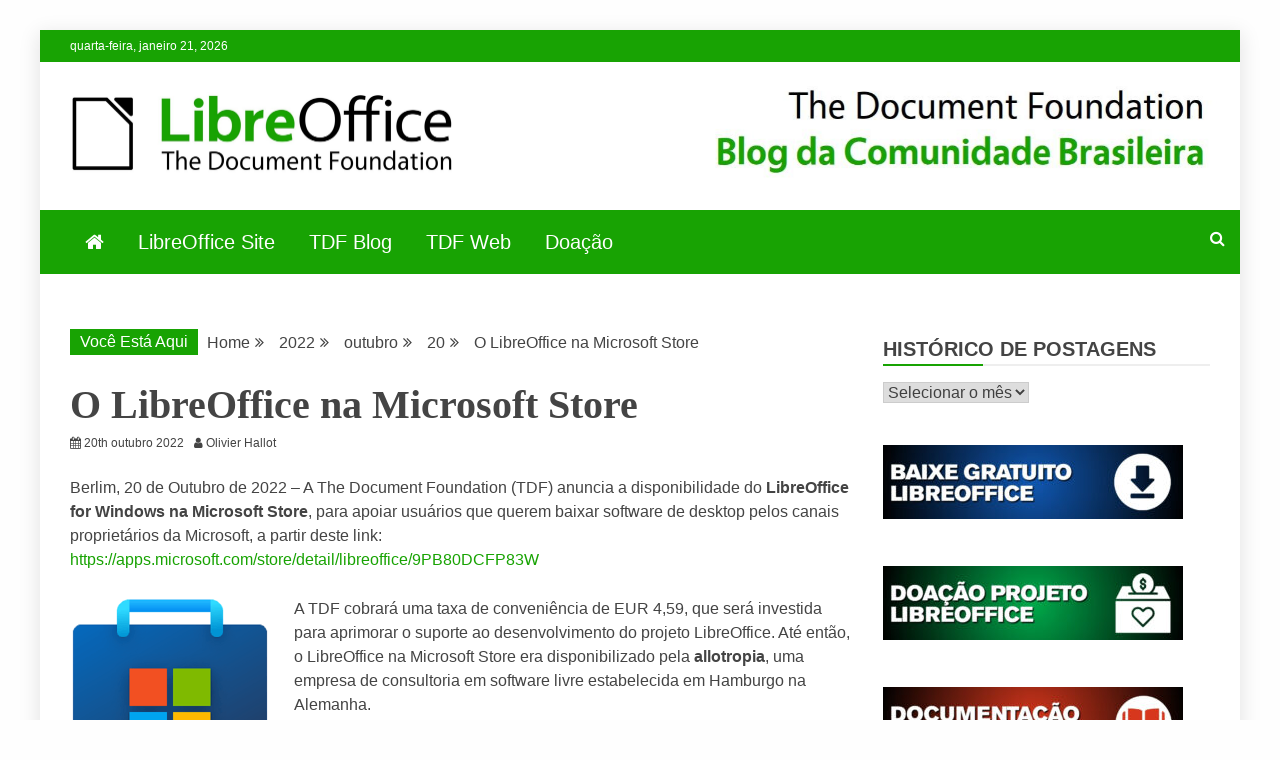

--- FILE ---
content_type: text/html; charset=UTF-8
request_url: https://pt-br.blog.documentfoundation.org/2022/10/20/o-libreoffice-na-microsoft-store/
body_size: 18294
content:
<!doctype html>
<html lang="pt-BR">

<head>
    <meta charset="UTF-8">
    <meta name="viewport" content="width=device-width, initial-scale=1">
    <link rel="profile" href="https://gmpg.org/xfn/11">

    <link href="https://pt-br.blog.documentfoundation.org/wp-content/plugins/shariff-sharing/dep/shariff.complete.css" rel="stylesheet">
<meta name='robots' content='index, follow, max-image-preview:large, max-snippet:-1, max-video-preview:-1' />

	<!-- This site is optimized with the Yoast SEO plugin v26.8 - https://yoast.com/product/yoast-seo-wordpress/ -->
	<title>O LibreOffice na Microsoft Store - Blog da Comunidade Brasileira</title>
	<link rel="canonical" href="https://pt-br.blog.documentfoundation.org/2022/10/20/o-libreoffice-na-microsoft-store/" />
	<meta property="og:locale" content="pt_BR" />
	<meta property="og:type" content="article" />
	<meta property="og:title" content="O LibreOffice na Microsoft Store - Blog da Comunidade Brasileira" />
	<meta property="og:description" content="Berlim, 20 de Outubro de 2022 – A The Document Foundation (TDF) anuncia a disponibilidade do LibreOffice for Windows na Microsoft Store, para apoiar usuários que querem baixar software de desktop pelos canais proprietários da Microsoft, a partir deste link: https://apps.microsoft.com/store/detail/libreoffice/9PB80DCFP83W A TDF cobrará uma taxa de conveniência de EUR" />
	<meta property="og:url" content="https://pt-br.blog.documentfoundation.org/2022/10/20/o-libreoffice-na-microsoft-store/" />
	<meta property="og:site_name" content="Blog da Comunidade Brasileira" />
	<meta property="article:published_time" content="2022-10-20T10:07:03+00:00" />
	<meta property="og:image" content="https://blog.documentfoundation.org/wp-content/uploads/2022/10/Microsoft_Store_app_icon.png" />
	<meta name="author" content="Olivier Hallot" />
	<meta name="twitter:card" content="summary_large_image" />
	<meta name="twitter:creator" content="@libreoffice" />
	<meta name="twitter:site" content="@libreoffice" />
	<meta name="twitter:label1" content="Escrito por" />
	<meta name="twitter:data1" content="Olivier Hallot" />
	<meta name="twitter:label2" content="Est. tempo de leitura" />
	<meta name="twitter:data2" content="2 minutos" />
	<script type="application/ld+json" class="yoast-schema-graph">{"@context":"https://schema.org","@graph":[{"@type":"Article","@id":"https://pt-br.blog.documentfoundation.org/2022/10/20/o-libreoffice-na-microsoft-store/#article","isPartOf":{"@id":"https://pt-br.blog.documentfoundation.org/2022/10/20/o-libreoffice-na-microsoft-store/"},"author":{"name":"Olivier Hallot","@id":"https://pt-br.blog.documentfoundation.org/#/schema/person/619fb1e37e48e0767898571fc7c39f76"},"headline":"O LibreOffice na Microsoft Store","datePublished":"2022-10-20T10:07:03+00:00","mainEntityOfPage":{"@id":"https://pt-br.blog.documentfoundation.org/2022/10/20/o-libreoffice-na-microsoft-store/"},"wordCount":324,"publisher":{"@id":"https://pt-br.blog.documentfoundation.org/#organization"},"image":{"@id":"https://pt-br.blog.documentfoundation.org/2022/10/20/o-libreoffice-na-microsoft-store/#primaryimage"},"thumbnailUrl":"https://blog.documentfoundation.org/wp-content/uploads/2022/10/Microsoft_Store_app_icon.png","articleSection":["LibreOffice"],"inLanguage":"pt-BR"},{"@type":"WebPage","@id":"https://pt-br.blog.documentfoundation.org/2022/10/20/o-libreoffice-na-microsoft-store/","url":"https://pt-br.blog.documentfoundation.org/2022/10/20/o-libreoffice-na-microsoft-store/","name":"O LibreOffice na Microsoft Store - Blog da Comunidade Brasileira","isPartOf":{"@id":"https://pt-br.blog.documentfoundation.org/#website"},"primaryImageOfPage":{"@id":"https://pt-br.blog.documentfoundation.org/2022/10/20/o-libreoffice-na-microsoft-store/#primaryimage"},"image":{"@id":"https://pt-br.blog.documentfoundation.org/2022/10/20/o-libreoffice-na-microsoft-store/#primaryimage"},"thumbnailUrl":"https://blog.documentfoundation.org/wp-content/uploads/2022/10/Microsoft_Store_app_icon.png","datePublished":"2022-10-20T10:07:03+00:00","inLanguage":"pt-BR","potentialAction":[{"@type":"ReadAction","target":["https://pt-br.blog.documentfoundation.org/2022/10/20/o-libreoffice-na-microsoft-store/"]}]},{"@type":"ImageObject","inLanguage":"pt-BR","@id":"https://pt-br.blog.documentfoundation.org/2022/10/20/o-libreoffice-na-microsoft-store/#primaryimage","url":"https://blog.documentfoundation.org/wp-content/uploads/2022/10/Microsoft_Store_app_icon.png","contentUrl":"https://blog.documentfoundation.org/wp-content/uploads/2022/10/Microsoft_Store_app_icon.png"},{"@type":"WebSite","@id":"https://pt-br.blog.documentfoundation.org/#website","url":"https://pt-br.blog.documentfoundation.org/","name":"Blog da Comunidade Brasileira","description":"Blog da Comunidade Brasileira do LibreOffice","publisher":{"@id":"https://pt-br.blog.documentfoundation.org/#organization"},"potentialAction":[{"@type":"SearchAction","target":{"@type":"EntryPoint","urlTemplate":"https://pt-br.blog.documentfoundation.org/?s={search_term_string}"},"query-input":{"@type":"PropertyValueSpecification","valueRequired":true,"valueName":"search_term_string"}}],"inLanguage":"pt-BR"},{"@type":"Organization","@id":"https://pt-br.blog.documentfoundation.org/#organization","name":"Blog da Comunidade Brasileira","url":"https://pt-br.blog.documentfoundation.org/","logo":{"@type":"ImageObject","inLanguage":"pt-BR","@id":"https://pt-br.blog.documentfoundation.org/#/schema/logo/image/","url":"https://pt-br.blog.documentfoundation.org/wp-content/uploads/sites/3/2025/12/cropped-libreoffice-logobasic-scaled-1.jpg","contentUrl":"https://pt-br.blog.documentfoundation.org/wp-content/uploads/sites/3/2025/12/cropped-libreoffice-logobasic-scaled-1.jpg","width":2559,"height":543,"caption":"Blog da Comunidade Brasileira"},"image":{"@id":"https://pt-br.blog.documentfoundation.org/#/schema/logo/image/"},"sameAs":["https://x.com/libreoffice"]},{"@type":"Person","@id":"https://pt-br.blog.documentfoundation.org/#/schema/person/619fb1e37e48e0767898571fc7c39f76","name":"Olivier Hallot","image":{"@type":"ImageObject","inLanguage":"pt-BR","@id":"https://pt-br.blog.documentfoundation.org/#/schema/person/image/","url":"https://secure.gravatar.com/avatar/4335763350277ee628ec26f5e784102e8f50a007552b800a17cdcb26a523c101?s=96&d=mm&r=g","contentUrl":"https://secure.gravatar.com/avatar/4335763350277ee628ec26f5e784102e8f50a007552b800a17cdcb26a523c101?s=96&d=mm&r=g","caption":"Olivier Hallot"},"url":"https://pt-br.blog.documentfoundation.org/author/ohallot/"}]}</script>
	<!-- / Yoast SEO plugin. -->


<link rel='dns-prefetch' href='//pt-br.blog.documentfoundation.org' />
<link rel='dns-prefetch' href='//secure.gravatar.com' />
<link rel='dns-prefetch' href='//fonts.googleapis.com' />
<link rel='dns-prefetch' href='//v0.wordpress.com' />
<link rel="alternate" type="application/rss+xml" title="Feed para Blog da Comunidade Brasileira &raquo;" href="https://pt-br.blog.documentfoundation.org/feed/" />
<link rel="alternate" type="application/rss+xml" title="Feed de comentários para Blog da Comunidade Brasileira &raquo;" href="https://pt-br.blog.documentfoundation.org/comments/feed/" />
<link rel="alternate" type="application/rss+xml" title="Feed de comentários para Blog da Comunidade Brasileira &raquo; O LibreOffice na Microsoft Store" href="https://pt-br.blog.documentfoundation.org/2022/10/20/o-libreoffice-na-microsoft-store/feed/" />
<link rel="alternate" title="oEmbed (JSON)" type="application/json+oembed" href="https://pt-br.blog.documentfoundation.org/wp-json/oembed/1.0/embed?url=https%3A%2F%2Fpt-br.blog.documentfoundation.org%2F2022%2F10%2F20%2Fo-libreoffice-na-microsoft-store%2F" />
<link rel="alternate" title="oEmbed (XML)" type="text/xml+oembed" href="https://pt-br.blog.documentfoundation.org/wp-json/oembed/1.0/embed?url=https%3A%2F%2Fpt-br.blog.documentfoundation.org%2F2022%2F10%2F20%2Fo-libreoffice-na-microsoft-store%2F&#038;format=xml" />
<style id='wp-img-auto-sizes-contain-inline-css' type='text/css'>
img:is([sizes=auto i],[sizes^="auto," i]){contain-intrinsic-size:3000px 1500px}
/*# sourceURL=wp-img-auto-sizes-contain-inline-css */
</style>
<style id='wp-emoji-styles-inline-css' type='text/css'>

	img.wp-smiley, img.emoji {
		display: inline !important;
		border: none !important;
		box-shadow: none !important;
		height: 1em !important;
		width: 1em !important;
		margin: 0 0.07em !important;
		vertical-align: -0.1em !important;
		background: none !important;
		padding: 0 !important;
	}
/*# sourceURL=wp-emoji-styles-inline-css */
</style>
<link rel='stylesheet' id='wp-block-library-css' href='https://pt-br.blog.documentfoundation.org/wp-includes/css/dist/block-library/style.min.css?ver=6.9' type='text/css' media='all' />
<style id='global-styles-inline-css' type='text/css'>
:root{--wp--preset--aspect-ratio--square: 1;--wp--preset--aspect-ratio--4-3: 4/3;--wp--preset--aspect-ratio--3-4: 3/4;--wp--preset--aspect-ratio--3-2: 3/2;--wp--preset--aspect-ratio--2-3: 2/3;--wp--preset--aspect-ratio--16-9: 16/9;--wp--preset--aspect-ratio--9-16: 9/16;--wp--preset--color--black: #000000;--wp--preset--color--cyan-bluish-gray: #abb8c3;--wp--preset--color--white: #ffffff;--wp--preset--color--pale-pink: #f78da7;--wp--preset--color--vivid-red: #cf2e2e;--wp--preset--color--luminous-vivid-orange: #ff6900;--wp--preset--color--luminous-vivid-amber: #fcb900;--wp--preset--color--light-green-cyan: #7bdcb5;--wp--preset--color--vivid-green-cyan: #00d084;--wp--preset--color--pale-cyan-blue: #8ed1fc;--wp--preset--color--vivid-cyan-blue: #0693e3;--wp--preset--color--vivid-purple: #9b51e0;--wp--preset--gradient--vivid-cyan-blue-to-vivid-purple: linear-gradient(135deg,rgb(6,147,227) 0%,rgb(155,81,224) 100%);--wp--preset--gradient--light-green-cyan-to-vivid-green-cyan: linear-gradient(135deg,rgb(122,220,180) 0%,rgb(0,208,130) 100%);--wp--preset--gradient--luminous-vivid-amber-to-luminous-vivid-orange: linear-gradient(135deg,rgb(252,185,0) 0%,rgb(255,105,0) 100%);--wp--preset--gradient--luminous-vivid-orange-to-vivid-red: linear-gradient(135deg,rgb(255,105,0) 0%,rgb(207,46,46) 100%);--wp--preset--gradient--very-light-gray-to-cyan-bluish-gray: linear-gradient(135deg,rgb(238,238,238) 0%,rgb(169,184,195) 100%);--wp--preset--gradient--cool-to-warm-spectrum: linear-gradient(135deg,rgb(74,234,220) 0%,rgb(151,120,209) 20%,rgb(207,42,186) 40%,rgb(238,44,130) 60%,rgb(251,105,98) 80%,rgb(254,248,76) 100%);--wp--preset--gradient--blush-light-purple: linear-gradient(135deg,rgb(255,206,236) 0%,rgb(152,150,240) 100%);--wp--preset--gradient--blush-bordeaux: linear-gradient(135deg,rgb(254,205,165) 0%,rgb(254,45,45) 50%,rgb(107,0,62) 100%);--wp--preset--gradient--luminous-dusk: linear-gradient(135deg,rgb(255,203,112) 0%,rgb(199,81,192) 50%,rgb(65,88,208) 100%);--wp--preset--gradient--pale-ocean: linear-gradient(135deg,rgb(255,245,203) 0%,rgb(182,227,212) 50%,rgb(51,167,181) 100%);--wp--preset--gradient--electric-grass: linear-gradient(135deg,rgb(202,248,128) 0%,rgb(113,206,126) 100%);--wp--preset--gradient--midnight: linear-gradient(135deg,rgb(2,3,129) 0%,rgb(40,116,252) 100%);--wp--preset--font-size--small: 13px;--wp--preset--font-size--medium: 20px;--wp--preset--font-size--large: 36px;--wp--preset--font-size--x-large: 42px;--wp--preset--spacing--20: 0.44rem;--wp--preset--spacing--30: 0.67rem;--wp--preset--spacing--40: 1rem;--wp--preset--spacing--50: 1.5rem;--wp--preset--spacing--60: 2.25rem;--wp--preset--spacing--70: 3.38rem;--wp--preset--spacing--80: 5.06rem;--wp--preset--shadow--natural: 6px 6px 9px rgba(0, 0, 0, 0.2);--wp--preset--shadow--deep: 12px 12px 50px rgba(0, 0, 0, 0.4);--wp--preset--shadow--sharp: 6px 6px 0px rgba(0, 0, 0, 0.2);--wp--preset--shadow--outlined: 6px 6px 0px -3px rgb(255, 255, 255), 6px 6px rgb(0, 0, 0);--wp--preset--shadow--crisp: 6px 6px 0px rgb(0, 0, 0);}:where(.is-layout-flex){gap: 0.5em;}:where(.is-layout-grid){gap: 0.5em;}body .is-layout-flex{display: flex;}.is-layout-flex{flex-wrap: wrap;align-items: center;}.is-layout-flex > :is(*, div){margin: 0;}body .is-layout-grid{display: grid;}.is-layout-grid > :is(*, div){margin: 0;}:where(.wp-block-columns.is-layout-flex){gap: 2em;}:where(.wp-block-columns.is-layout-grid){gap: 2em;}:where(.wp-block-post-template.is-layout-flex){gap: 1.25em;}:where(.wp-block-post-template.is-layout-grid){gap: 1.25em;}.has-black-color{color: var(--wp--preset--color--black) !important;}.has-cyan-bluish-gray-color{color: var(--wp--preset--color--cyan-bluish-gray) !important;}.has-white-color{color: var(--wp--preset--color--white) !important;}.has-pale-pink-color{color: var(--wp--preset--color--pale-pink) !important;}.has-vivid-red-color{color: var(--wp--preset--color--vivid-red) !important;}.has-luminous-vivid-orange-color{color: var(--wp--preset--color--luminous-vivid-orange) !important;}.has-luminous-vivid-amber-color{color: var(--wp--preset--color--luminous-vivid-amber) !important;}.has-light-green-cyan-color{color: var(--wp--preset--color--light-green-cyan) !important;}.has-vivid-green-cyan-color{color: var(--wp--preset--color--vivid-green-cyan) !important;}.has-pale-cyan-blue-color{color: var(--wp--preset--color--pale-cyan-blue) !important;}.has-vivid-cyan-blue-color{color: var(--wp--preset--color--vivid-cyan-blue) !important;}.has-vivid-purple-color{color: var(--wp--preset--color--vivid-purple) !important;}.has-black-background-color{background-color: var(--wp--preset--color--black) !important;}.has-cyan-bluish-gray-background-color{background-color: var(--wp--preset--color--cyan-bluish-gray) !important;}.has-white-background-color{background-color: var(--wp--preset--color--white) !important;}.has-pale-pink-background-color{background-color: var(--wp--preset--color--pale-pink) !important;}.has-vivid-red-background-color{background-color: var(--wp--preset--color--vivid-red) !important;}.has-luminous-vivid-orange-background-color{background-color: var(--wp--preset--color--luminous-vivid-orange) !important;}.has-luminous-vivid-amber-background-color{background-color: var(--wp--preset--color--luminous-vivid-amber) !important;}.has-light-green-cyan-background-color{background-color: var(--wp--preset--color--light-green-cyan) !important;}.has-vivid-green-cyan-background-color{background-color: var(--wp--preset--color--vivid-green-cyan) !important;}.has-pale-cyan-blue-background-color{background-color: var(--wp--preset--color--pale-cyan-blue) !important;}.has-vivid-cyan-blue-background-color{background-color: var(--wp--preset--color--vivid-cyan-blue) !important;}.has-vivid-purple-background-color{background-color: var(--wp--preset--color--vivid-purple) !important;}.has-black-border-color{border-color: var(--wp--preset--color--black) !important;}.has-cyan-bluish-gray-border-color{border-color: var(--wp--preset--color--cyan-bluish-gray) !important;}.has-white-border-color{border-color: var(--wp--preset--color--white) !important;}.has-pale-pink-border-color{border-color: var(--wp--preset--color--pale-pink) !important;}.has-vivid-red-border-color{border-color: var(--wp--preset--color--vivid-red) !important;}.has-luminous-vivid-orange-border-color{border-color: var(--wp--preset--color--luminous-vivid-orange) !important;}.has-luminous-vivid-amber-border-color{border-color: var(--wp--preset--color--luminous-vivid-amber) !important;}.has-light-green-cyan-border-color{border-color: var(--wp--preset--color--light-green-cyan) !important;}.has-vivid-green-cyan-border-color{border-color: var(--wp--preset--color--vivid-green-cyan) !important;}.has-pale-cyan-blue-border-color{border-color: var(--wp--preset--color--pale-cyan-blue) !important;}.has-vivid-cyan-blue-border-color{border-color: var(--wp--preset--color--vivid-cyan-blue) !important;}.has-vivid-purple-border-color{border-color: var(--wp--preset--color--vivid-purple) !important;}.has-vivid-cyan-blue-to-vivid-purple-gradient-background{background: var(--wp--preset--gradient--vivid-cyan-blue-to-vivid-purple) !important;}.has-light-green-cyan-to-vivid-green-cyan-gradient-background{background: var(--wp--preset--gradient--light-green-cyan-to-vivid-green-cyan) !important;}.has-luminous-vivid-amber-to-luminous-vivid-orange-gradient-background{background: var(--wp--preset--gradient--luminous-vivid-amber-to-luminous-vivid-orange) !important;}.has-luminous-vivid-orange-to-vivid-red-gradient-background{background: var(--wp--preset--gradient--luminous-vivid-orange-to-vivid-red) !important;}.has-very-light-gray-to-cyan-bluish-gray-gradient-background{background: var(--wp--preset--gradient--very-light-gray-to-cyan-bluish-gray) !important;}.has-cool-to-warm-spectrum-gradient-background{background: var(--wp--preset--gradient--cool-to-warm-spectrum) !important;}.has-blush-light-purple-gradient-background{background: var(--wp--preset--gradient--blush-light-purple) !important;}.has-blush-bordeaux-gradient-background{background: var(--wp--preset--gradient--blush-bordeaux) !important;}.has-luminous-dusk-gradient-background{background: var(--wp--preset--gradient--luminous-dusk) !important;}.has-pale-ocean-gradient-background{background: var(--wp--preset--gradient--pale-ocean) !important;}.has-electric-grass-gradient-background{background: var(--wp--preset--gradient--electric-grass) !important;}.has-midnight-gradient-background{background: var(--wp--preset--gradient--midnight) !important;}.has-small-font-size{font-size: var(--wp--preset--font-size--small) !important;}.has-medium-font-size{font-size: var(--wp--preset--font-size--medium) !important;}.has-large-font-size{font-size: var(--wp--preset--font-size--large) !important;}.has-x-large-font-size{font-size: var(--wp--preset--font-size--x-large) !important;}
/*# sourceURL=global-styles-inline-css */
</style>

<style id='classic-theme-styles-inline-css' type='text/css'>
/*! This file is auto-generated */
.wp-block-button__link{color:#fff;background-color:#32373c;border-radius:9999px;box-shadow:none;text-decoration:none;padding:calc(.667em + 2px) calc(1.333em + 2px);font-size:1.125em}.wp-block-file__button{background:#32373c;color:#fff;text-decoration:none}
/*# sourceURL=/wp-includes/css/classic-themes.min.css */
</style>
<link rel='stylesheet' id='bbspoiler-css' href='https://pt-br.blog.documentfoundation.org/wp-content/plugins/bbspoiler/inc/bbspoiler.css?ver=6.9' type='text/css' media='all' />
<link rel='stylesheet' id='gdpr-css' href='https://pt-br.blog.documentfoundation.org/wp-content/plugins/gdpr/dist/css/public.css?ver=2.1.2' type='text/css' media='all' />
<link rel='stylesheet' id='Roboto:400,500,300,700,400italic-css' href='//fonts.googleapis.com/css?family=Roboto%3A400%2C500%2C300%2C700%2C400italic&#038;ver=6.9' type='text/css' media='all' />
<link rel='stylesheet' id='Montserrat:400,700-css' href='//fonts.googleapis.com/css?family=Montserrat%3A400%2C700&#038;ver=6.9' type='text/css' media='all' />
<link rel='stylesheet' id='Open+Sans+Condensed:300,300italic,700-css' href='//fonts.googleapis.com/css?family=Open+Sans+Condensed%3A300%2C300italic%2C700&#038;ver=6.9' type='text/css' media='all' />
<link rel='stylesheet' id='font-awesome-4-css' href='https://pt-br.blog.documentfoundation.org/wp-content/themes/refined-magazine-pro/candidthemes/assets/framework/Font-Awesome/css/font-awesome.min.css?ver=1.0.0' type='text/css' media='all' />
<link rel='stylesheet' id='slick-css-css' href='https://pt-br.blog.documentfoundation.org/wp-content/themes/refined-magazine-pro/candidthemes/assets/framework/slick/slick.css?ver=6.9' type='text/css' media='all' />
<link rel='stylesheet' id='slick-theme-css-css' href='https://pt-br.blog.documentfoundation.org/wp-content/themes/refined-magazine-pro/candidthemes/assets/framework/slick/slick-theme.css?ver=6.9' type='text/css' media='all' />
<link rel='stylesheet' id='magnific-popup-css' href='https://pt-br.blog.documentfoundation.org/wp-content/themes/refined-magazine-pro/candidthemes/assets/framework/magnific/magnific-popup.css?ver=20151217' type='text/css' media='all' />
<link rel='stylesheet' id='refined-magazine-style-css' href='https://pt-br.blog.documentfoundation.org/wp-content/themes/refined-magazine-pro/style.css?ver=6.9' type='text/css' media='all' />
<style id='refined-magazine-style-inline-css' type='text/css'>
.site-branding h1, .site-branding p.site-title,.ct-dark-mode .site-title a, .site-title, .site-title a { color: #blank; }body { font-family: 'Roboto'; }.widget-title, .refined-magazine-tabbed .ct-title-head,
.about-author-box .container-title  { font-family: 'Open Sans Condensed'; }.main-navigation a { font-family: 'Montserrat'; }h1:not(.entry-title):not(.site-title) { font-family: 'Montserrat'; }h2 { font-family: 'Open Sans Condensed'; }h3 { font-family: 'Open Sans Condensed'; }h4 { font-family: 'Open Sans Condensed'; }h5 { font-family: 'Open Sans Condensed'; }h6 { font-family: 'Open Sans Condensed'; }.site-title { font-family: 'Montserrat'; }body { font-size: 16px; }.entry-content a, .entry-title a:hover, .related-title a:hover, .posts-navigation .nav-previous a:hover, .post-navigation .nav-previous a:hover, .posts-navigation .nav-next a:hover, .post-navigation .nav-next a:hover, #comments .comment-content a:hover, #comments .comment-author a:hover, .offcanvas-menu nav ul.top-menu li a:hover, .offcanvas-menu nav ul.top-menu li.current-menu-item > a, .error-404-title, #refined-magazine-breadcrumbs a:hover, .entry-content a.read-more-text:hover, a:hover, a:visited:hover, .widget_refined_magazine_category_tabbed_widget.widget ul.ct-nav-tabs li a  { color : #18a303; }.main-navigation #primary-menu li a:hover, .main-navigation #primary-menu li.current-menu-item > a, .candid-refined-post-format, .refined-magazine-featured-block .refined-magazine-col-2 .candid-refined-post-format, .trending-title, .search-form input[type=submit], input[type="submit"], ::selection, #toTop, .breadcrumbs span.breadcrumb, article.sticky .refined-magazine-content-container, .candid-pagination .page-numbers.current, .candid-pagination .page-numbers:hover, .ct-title-head, .widget-title:before,
.about-author-box .container-title:before, .widget ul.ct-nav-tabs:before, .widget ul.ct-nav-tabs li.ct-title-head:hover, .widget ul.ct-nav-tabs li.ct-title-head.ui-tabs-active { background-color : #18a303; }.candid-refined-post-format, .refined-magazine-featured-block .refined-magazine-col-2 .candid-refined-post-format, blockquote, .search-form input[type="submit"], input[type="submit"], .candid-pagination .page-numbers { border-color : #18a303; }.widget-title, .widget-title .ct-title-head,
.about-author-box .container-title, .trending-title { font-family : 'Open Sans Condensed'; }.widget-title, .widget-title .ct-title-head,
.about-author-box .container-title  { font-size : 20px; }.refined-magazine-content-area h1:not(.entry-title)  { font-size : 36px; }.refined-magazine-content-area h2  { font-size : 32px; }.refined-magazine-content-area h3  { font-size : 26px; }.refined-magazine-content-area h4  { font-size : 22px; }.refined-magazine-content-area h5  { font-size : 18px; }.refined-magazine-content-area h6  { font-size : 14px; }.site-title  { font-size : 54px; }#primary-menu a  { font-size : 20px; }.refined-magazine-content-area h1:not(.entry-title)  { line-height : 1.5; }.refined-magazine-content-area .entry-content h2  { line-height : 1.5; }.refined-magazine-content-area h3  { line-height : 1.5; }.refined-magazine-content-area h4  { line-height : 1.5; }.refined-magazine-content-area h5  { line-height : 1.5; }.refined-magazine-content-area h6  { line-height : 1.5; }.site-title a, .site-title h1 { line-height : 1.6; }.site-title  { letter-spacing : 4px; }.widget ul li, .refined-magazine-grid-post, .refined-magazine-featured-post, body { line-height : 1.5; }#primary-menu li a { line-height : 1.7; }.widget-title .ct-title-head  { line-height : 1; }.entry-content a , .widget_refined_magazine_category_tabbed_widget.widget ul.ct-nav-tabs li a{ color : #18a303; }.top-bar { background-color : #18a303; }.top-bar .top-menu a:hover, .top-bar .top-menu a:visited:hover{ color : #fff; }.refined-magazine-menu-container{ background-color : #18a303; }.top-footer{ background-color : #18a303; }.site-footer .site-info{ background-color : #18a303; }@media (min-width: 1600px){.ct-boxed #page{max-width : 1200px; }}@media (min-width: 1450px){.ct-boxed #page{max-width : 1200px; }} .refined-magazine-content-area .entry-title { font-family: 'Montserrat'; } .refined-magazine-content-area .entry-title  { font-size : 30px; } .refined-magazine-content-area .entry-title  { line-height : 1.2; }.refined-magazine-content-area h1.entry-title { font-family: 'Lato'; }.refined-magazine-content-area h1.entry-title  { font-size : 40px; } .refined-magazine-content-area h1.entry-title { line-height : 1.2; }
/*# sourceURL=refined-magazine-style-inline-css */
</style>
<link rel='stylesheet' id='__EPYT__style-css' href='https://pt-br.blog.documentfoundation.org/wp-content/plugins/youtube-embed-plus/styles/ytprefs.min.css?ver=14.2.4' type='text/css' media='all' />
<style id='__EPYT__style-inline-css' type='text/css'>

                .epyt-gallery-thumb {
                        width: 33.333%;
                }
                
/*# sourceURL=__EPYT__style-inline-css */
</style>
<script type="text/javascript" src="https://pt-br.blog.documentfoundation.org/wp-includes/js/jquery/jquery.min.js?ver=3.7.1" id="jquery-core-js"></script>
<script type="text/javascript" src="https://pt-br.blog.documentfoundation.org/wp-includes/js/jquery/jquery-migrate.min.js?ver=3.4.1" id="jquery-migrate-js"></script>
<script type="text/javascript" id="bbspoiler-js-extra">
/* <![CDATA[ */
var title = {"unfolded":"Expand","folded":"Collapse"};
//# sourceURL=bbspoiler-js-extra
/* ]]> */
</script>
<script type="text/javascript" src="https://pt-br.blog.documentfoundation.org/wp-content/plugins/bbspoiler/inc/bbspoiler.js?ver=6.9" id="bbspoiler-js"></script>
<script type="text/javascript" id="gdpr-js-extra">
/* <![CDATA[ */
var GDPR = {"ajaxurl":"https://pt-br.blog.documentfoundation.org/wp-admin/admin-ajax.php","logouturl":"","i18n":{"aborting":"Aborting","logging_out":"You are being logged out.","continue":"Continue","cancel":"Cancel","ok":"OK","close_account":"Close your account?","close_account_warning":"Your account will be closed and all data will be permanently deleted and cannot be recovered. Are you sure?","are_you_sure":"Are you sure?","policy_disagree":"By disagreeing you will no longer have access to our site and will be logged out."},"is_user_logged_in":"","refresh":"1"};
//# sourceURL=gdpr-js-extra
/* ]]> */
</script>
<script type="text/javascript" src="https://pt-br.blog.documentfoundation.org/wp-content/plugins/gdpr/dist/js/public.js?ver=2.1.2" id="gdpr-js"></script>
<script type="text/javascript" src="https://pt-br.blog.documentfoundation.org/wp-content/themes/refined-magazine-pro/candidthemes/assets/framework/magnific/jquery.magnific-popup.js?ver=20151215" id="magnific-popup-js"></script>
<script type="text/javascript" id="__ytprefs__-js-extra">
/* <![CDATA[ */
var _EPYT_ = {"ajaxurl":"https://pt-br.blog.documentfoundation.org/wp-admin/admin-ajax.php","security":"737e7f313b","gallery_scrolloffset":"20","eppathtoscripts":"https://pt-br.blog.documentfoundation.org/wp-content/plugins/youtube-embed-plus/scripts/","eppath":"https://pt-br.blog.documentfoundation.org/wp-content/plugins/youtube-embed-plus/","epresponsiveselector":"[\"iframe.__youtube_prefs__\",\"iframe[src*='youtube.com']\",\"iframe[src*='youtube-nocookie.com']\",\"iframe[data-ep-src*='youtube.com']\",\"iframe[data-ep-src*='youtube-nocookie.com']\",\"iframe[data-ep-gallerysrc*='youtube.com']\"]","epdovol":"1","version":"14.2.4","evselector":"iframe.__youtube_prefs__[src], iframe[src*=\"youtube.com/embed/\"], iframe[src*=\"youtube-nocookie.com/embed/\"]","ajax_compat":"","maxres_facade":"eager","ytapi_load":"light","pause_others":"","stopMobileBuffer":"1","facade_mode":"","not_live_on_channel":""};
//# sourceURL=__ytprefs__-js-extra
/* ]]> */
</script>
<script type="text/javascript" src="https://pt-br.blog.documentfoundation.org/wp-content/plugins/youtube-embed-plus/scripts/ytprefs.min.js?ver=14.2.4" id="__ytprefs__-js"></script>
<script type="text/javascript" src="https://pt-br.blog.documentfoundation.org/wp-content/plugins/youtube-embed-plus/scripts/jquery.cookie.min.js?ver=14.2.4" id="__jquery_cookie__-js"></script>
<link rel="https://api.w.org/" href="https://pt-br.blog.documentfoundation.org/wp-json/" /><link rel="alternate" title="JSON" type="application/json" href="https://pt-br.blog.documentfoundation.org/wp-json/wp/v2/posts/3361" /><link rel="EditURI" type="application/rsd+xml" title="RSD" href="https://pt-br.blog.documentfoundation.org/xmlrpc.php?rsd" />
<meta name="generator" content="WordPress 6.9" />
<link rel='shortlink' href='https://wp.me/p6Xys3-Sd' />
<link rel="pingback" href="https://pt-br.blog.documentfoundation.org/xmlrpc.php"><script type="text/javascript">
  var _paq = window._paq = window._paq || [];
  _paq.push(["disableCookies"]);
  _paq.push(['trackPageView']);
  _paq.push(['enableLinkTracking']);
  (function() {
    var u="https://metrics.documentfoundation.org/";
    _paq.push(['setTrackerUrl', u+'post']);
    _paq.push(['setSiteId', '66']);
    var d=document, g=d.createElement('script'), s=d.getElementsByTagName('script')[0];
    g.type='text/javascript'; g.async=true; g.src=u+'metrics.js'; s.parentNode.insertBefore(g,s);
  })();
</script>
<noscript><p><img src="https://metrics.documentfoundation.org/post?idsite=66&rec=1" style="border:0;" alt="" /></p></noscript>		<style type="text/css">
					.site-title,
			.site-description {
				position: absolute;
				clip: rect(1px, 1px, 1px, 1px);
			}
        			.site-title a, .site-title{
				color: #blank;
			}
		</style>
		<link rel="icon" href="https://pt-br.blog.documentfoundation.org/wp-content/uploads/sites/3/2025/12/cropped-lo-square-32x32.jpg" sizes="32x32" />
<link rel="icon" href="https://pt-br.blog.documentfoundation.org/wp-content/uploads/sites/3/2025/12/cropped-lo-square-192x192.jpg" sizes="192x192" />
<link rel="apple-touch-icon" href="https://pt-br.blog.documentfoundation.org/wp-content/uploads/sites/3/2025/12/cropped-lo-square-180x180.jpg" />
<meta name="msapplication-TileImage" content="https://pt-br.blog.documentfoundation.org/wp-content/uploads/sites/3/2025/12/cropped-lo-square-270x270.jpg" />
		<style type="text/css" id="wp-custom-css">
			h1, h2, h3, h4, h5, h6, .header-text, .site-title, .ct-title-head, .trending-title, .widget-title, .about-author-box .container-title {
	 font-family: 'Open Sans Condensed',sans-serif;
}
body {
	font-family: 'Open Sans',sans-serif;
}
.main-navigation li a {
	font-family: 'Open Sans Condensed',sans-serif;
	padding: 15px 15px;
}
.trending-content a {
	font-size: 20px;
	color: #A33E03;
	font-weight: 400;
	font-family: 'Open Sans Condensed',sans-serif;
}
.entry-content a.read-more-text {
	font-size: 18px;
	color: #A33E03;
	font-weight: 400;
	font-family: 'Open Sans Condensed',sans-serif;
}
.refined-magazine-content-area {
	padding: 0px 0px;
}
.ct-below-featured-area {
	padding-top: 30px;
	padding-right: 0px;
	padding-bottom: 0px;
	padding-left: 0px;
}
.top-footer {
	padding: 0px 0;
}
		</style>
		<link rel='stylesheet' id='countdown_css-css' href='https://pt-br.blog.documentfoundation.org/wp-content/plugins/widget-countdown/includes/style/style.css?ver=6.9' type='text/css' media='all' />
<link rel='stylesheet' id='dashicons-css' href='https://pt-br.blog.documentfoundation.org/wp-includes/css/dashicons.min.css?ver=6.9' type='text/css' media='all' />
<link rel='stylesheet' id='thickbox-css' href='https://pt-br.blog.documentfoundation.org/wp-includes/js/thickbox/thickbox.css?ver=6.9' type='text/css' media='all' />
</head>

<body class="wp-singular post-template-default single single-post postid-3361 single-format-standard wp-custom-logo wp-embed-responsive wp-theme-refined-magazine-pro ct-bg ct-boxed ct-sticky-sidebar right-sidebar refined-magazine-fontawesome-version-4" itemtype="https://schema.org/Blog" itemscope>
        <div id="page" class="site">
                <a class="skip-link screen-reader-text"
           href="#content">Skip to content</a>
                    <!-- Preloader -->
            <div id="loader-wrapper">
                                    <div id="loader"></div>

                <div class="loader-section section-left"></div>
                <div class="loader-section section-right"></div>
                    

            </div>
                <header id="masthead" class="site-header" itemtype="https://schema.org/WPHeader" itemscope>
                <div class="overlay"></div>
                <div class="top-bar">
        <a href="#" class="ct-show-hide-top"> <i class="fa fa-chevron-down"></i> </a>
        <div class="container-inner clearfix">

            <div class="top-left-col clearfix">

        
            <div class="ct-clock float-left">
                <div id="ct-date">
                    quarta-feira, janeiro 21, 2026                </div>
            </div>

        
        </div>

                <div class="top-right-col clearfix">
                </div> <!-- .top-right-col -->
                </div> <!-- .container-inner -->
        </div> <!-- .top-bar -->

                            <div class="logo-wrapper-block" style="background-image: url(https://pt-br.blog.documentfoundation.org/wp-content/uploads/sites/3/2025/12/cropped-header-brasiliancommunity.jpg);">
                    <div class="container-inner clearfix logo-wrapper-container">
        <div class="logo-wrapper float-left">
            <div class="site-branding">

                <div class="refined-magazine-logo-container">
                    <a href="https://pt-br.blog.documentfoundation.org/" class="custom-logo-link" rel="home"><img width="2559" height="543" src="https://pt-br.blog.documentfoundation.org/wp-content/uploads/sites/3/2025/12/cropped-libreoffice-logobasic-scaled-1.jpg" class="custom-logo" alt="Blog da Comunidade Brasileira" decoding="async" fetchpriority="high" srcset="https://pt-br.blog.documentfoundation.org/wp-content/uploads/sites/3/2025/12/cropped-libreoffice-logobasic-scaled-1.jpg 2559w, https://pt-br.blog.documentfoundation.org/wp-content/uploads/sites/3/2025/12/cropped-libreoffice-logobasic-scaled-1-300x64.jpg 300w, https://pt-br.blog.documentfoundation.org/wp-content/uploads/sites/3/2025/12/cropped-libreoffice-logobasic-scaled-1-1024x217.jpg 1024w, https://pt-br.blog.documentfoundation.org/wp-content/uploads/sites/3/2025/12/cropped-libreoffice-logobasic-scaled-1-768x163.jpg 768w, https://pt-br.blog.documentfoundation.org/wp-content/uploads/sites/3/2025/12/cropped-libreoffice-logobasic-scaled-1-1536x326.jpg 1536w, https://pt-br.blog.documentfoundation.org/wp-content/uploads/sites/3/2025/12/cropped-libreoffice-logobasic-scaled-1-2048x435.jpg 2048w, https://pt-br.blog.documentfoundation.org/wp-content/uploads/sites/3/2025/12/cropped-libreoffice-logobasic-scaled-1-1170x248.jpg 1170w" sizes="(max-width: 2559px) 100vw, 2559px" /></a>                        <p class="site-title"><a href="https://pt-br.blog.documentfoundation.org/"
                                                 rel="home">Blog da Comunidade Brasileira</a></p>
                                            <p class="site-description">Blog da Comunidade Brasileira do LibreOffice</p>
                                    </div> <!-- refined-magazine-logo-container -->
            </div><!-- .site-branding -->
        </div> <!-- .logo-wrapper -->
                </div> <!-- .container-inner -->
        </div> <!-- .logo-wrapper-block -->
                <div class="refined-magazine-menu-container sticky-header">
            <div class="container-inner clearfix">
                <nav id="site-navigation"
                     class="main-navigation " itemtype="https://schema.org/SiteNavigationElement" itemscope>
                    <div class="navbar-header clearfix">
                        <button class="menu-toggle" aria-controls="primary-menu" aria-expanded="false">
                            <span> </span>
                        </button>
                    </div>
                    <ul id="primary-menu" class="nav navbar-nav nav-menu">
                                                    <li class=""><a href="https://pt-br.blog.documentfoundation.org/">
                                    <i class="fa fa-home"></i> </a></li>
                                                <li id="menu-item-1891" class="menu-item menu-item-type-custom menu-item-object-custom menu-item-1891"><a href="https://pt-br.libreoffice.org/">LibreOffice Site</a></li>
<li id="menu-item-1889" class="menu-item menu-item-type-custom menu-item-object-custom menu-item-1889"><a href="https://blog.documentfoundation.org">TDF Blog</a></li>
<li id="menu-item-1890" class="menu-item menu-item-type-custom menu-item-object-custom menu-item-1890"><a href="https://www.documentfoundation.org">TDF Web</a></li>
<li id="menu-item-4512" class="menu-item menu-item-type-custom menu-item-object-custom menu-item-4512"><a href="https://pt-br.libreoffice.org/donate/">Doação</a></li>
                    </ul>
                </nav><!-- #site-navigation -->

                                    <div class="ct-menu-search"><a class="search-icon-box" href="#"> <i class="fa fa-search"></i>
                        </a></div>
                    <div class="top-bar-search">
                        <form role="search" method="get" class="search-form" action="https://pt-br.blog.documentfoundation.org/">
				<label>
					<span class="screen-reader-text">Pesquisar por:</span>
					<input type="search" class="search-field" placeholder="Pesquisar &hellip;" value="" name="s" />
				</label>
				<input type="submit" class="search-submit" value="Pesquisar" />
			</form>                        <button type="button" class="close"></button>
                    </div>
                            </div> <!-- .container-inner -->
        </div> <!-- refined-magazine-menu-container -->
                </header><!-- #masthead -->
        

        <div id="content" class="site-content">
                        <div class="container-inner ct-container-main clearfix">
    <div id="primary" class="content-area">
        <main id="main" class="site-main">

                            <div class="breadcrumbs">
                    <div class='breadcrumbs init-animate clearfix'><span class='breadcrumb'>Você Está Aqui</span><div id='refined-magazine-breadcrumbs' class='clearfix'><div role="navigation" aria-label="Breadcrumbs" class="breadcrumb-trail breadcrumbs" itemprop="breadcrumb"><ul class="trail-items" itemscope itemtype="http://schema.org/BreadcrumbList"><meta name="numberOfItems" content="5" /><meta name="itemListOrder" content="Ascending" /><li itemprop="itemListElement" itemscope itemtype="http://schema.org/ListItem" class="trail-item trail-begin"><a href="https://pt-br.blog.documentfoundation.org" rel="home"><span itemprop="name">Home</span></a><meta itemprop="position" content="1" /></li><li itemprop="itemListElement" itemscope itemtype="http://schema.org/ListItem" class="trail-item"><a href="https://pt-br.blog.documentfoundation.org/2022/"><span itemprop="name">2022</span></a><meta itemprop="position" content="2" /></li><li itemprop="itemListElement" itemscope itemtype="http://schema.org/ListItem" class="trail-item"><a href="https://pt-br.blog.documentfoundation.org/2022/10/"><span itemprop="name">outubro</span></a><meta itemprop="position" content="3" /></li><li itemprop="itemListElement" itemscope itemtype="http://schema.org/ListItem" class="trail-item"><a href="https://pt-br.blog.documentfoundation.org/2022/10/20/"><span itemprop="name">20</span></a><meta itemprop="position" content="4" /></li><li itemprop="itemListElement" itemscope itemtype="http://schema.org/ListItem" class="trail-item trail-end"><span itemprop="name">O LibreOffice na Microsoft Store</span><meta itemprop="position" content="5" /></li></ul></div></div></div>                </div>
                                        <article id="post-3361" class="post-3361 post type-post status-publish format-standard hentry category-libreoffice" itemtype="https://schema.org/CreativeWork" itemscope>
        <div class="refined-magazine-content-container refined-magazine-no-thumbnail">
                <div class="refined-magazine-content-area">
            <header class="entry-header ">

                <div class="post-meta">
                                    </div>
                <h1 class="entry-title" itemprop="headline">O LibreOffice na Microsoft Store</h1>                    <div class="entry-meta">
                        <span class="posted-on"><i class="fa fa-calendar"></i><a href="https://pt-br.blog.documentfoundation.org/2022/10/20/o-libreoffice-na-microsoft-store/" rel="bookmark"><time class="entry-date published updated" datetime="2022-10-20T11:07:03-03:00">20th outubro 2022</time></a></span><span class="byline"> <span class="author vcard" itemprop="author" itemtype="https://schema.org/Person" itemscope><i class="fa fa-user"></i><a class="url fn n" href="https://pt-br.blog.documentfoundation.org/author/ohallot/" rel="author"><span class="author-name" itemprop="name">Olivier Hallot</span></a></span></span>                    </div><!-- .entry-meta -->
                            </header><!-- .entry-header -->


            <div class="entry-content">
                <p>Berlim, 20 de Outubro de 2022 – A The Document Foundation (TDF) anuncia a disponibilidade do <strong>LibreOffice for Windows na Microsoft Store</strong>, para apoiar usuários que querem baixar software de desktop pelos canais proprietários da Microsoft, a partir deste link: <a href="https://apps.microsoft.com/store/detail/libreoffice/9PB80DCFP83W" target="_blank" rel="noopener">https://apps.microsoft.com/store/detail/libreoffice/9PB80DCFP83W</a></p>
<p><img decoding="async" class="alignleft size-large" src="https://blog.documentfoundation.org/wp-content/uploads/2022/10/Microsoft_Store_app_icon.png" alt="Microsoft Store" width="200" height="200" /></p>
<p>A TDF cobrará uma taxa de conveniência de EUR 4,59, que será investida para aprimorar o suporte ao desenvolvimento do projeto LibreOffice. Até então, o LibreOffice na Microsoft Store era disponibilizado pela <strong>allotropia</strong>, uma empresa de consultoria em software livre estabelecida em Hamburgo na Alemanha.</p>
<p>O anúncio reflete a nova estratégia de marketing: A The Document Foundation é focada nos lançamentos da versão Community, enquanto as empresas do ecossistema de negócios focam em versões de longo prazo com suporte profissional destinado a empresas e organizações. Esta distinção tem por objetivo educar as organizações para suporte a projetos de software livre (FOSS) ao escolher a versão do LibreOffice que melhor atenda a suas necessidades, em vez da versão Community, cujo suporte é graciosamente oferecida por voluntários e sem compromisso.</p>
<p>&#8220;Somos gratos à <strong>allotropia</strong> por ter fornecido o LibreOffice na Microsoft Store até hoje&#8221;, afirmou Mike Saunders, especialista de marketing do LibreOffice na The Document Foundation. &#8220;Nosso objetivo é preencher as necessidades de indivíduos e empresas de forma aprimorada, mas sabemos que os efeitos positivos dessa nova estratégia será apreciada a longo prazo. Educar empresas sobre o software livre não é uma tarefa trivial, especialmente quando se deseja permanecer leal aos princípios do software livre&#8221;.</p>
<p>A The Document Foundation continuará a fornecer o LibreOffice para Windows gratuitamente pelo site do LibreOffice (<a href="https://pt-br.libreoffice.org/baixe-ja/libreoffice-novo/" target="_blank" rel="noopener">https://pt-br.libreoffice.org</a>), que é a fonte recomendada para usuários individuais, enquanto empresas devem consultar a página: <a href="https://www.libreoffice.org/download/libreoffice-in-business/" target="_blank" rel="noopener">https://www.libreoffice.org/download/libreoffice-in-business/</a> para instalações otimizadas e serviços agregados que melhor atendam as suas necessidades.</p>
<div class="shariff" data-title="O LibreOffice na Microsoft Store" data-info-url="http://ct.de/-2467514" data-backend-url="https://pt-br.blog.documentfoundation.org/wp-content/plugins/shariff-sharing/backend/index.php" data-temp="/tmp" data-ttl="60" data-service="tlr" data-services='["facebook","twitter","linkedin","reddit","info"]' data-image="https://blog.documentfoundation.org/wp-content/uploads/2022/10/Microsoft_Store_app_icon.png" data-url="https://pt-br.blog.documentfoundation.org/2022/10/20/o-libreoffice-na-microsoft-store/" data-lang="en" data-theme="color" data-orientation="horizontal"></div>
                            </div>
            <!-- .entry-content -->

            <footer class="entry-footer">
                            </footer><!-- .entry-footer -->

                    </div> <!-- .refined-magazine-content-area -->
    </div> <!-- .refined-magazine-content-container -->
</article><!-- #post-3361 -->

	<nav class="navigation post-navigation" aria-label="Posts">
		<h2 class="screen-reader-text">Navegação de Post</h2>
		<div class="nav-links"><div class="nav-previous"><a href="https://pt-br.blog.documentfoundation.org/2022/10/14/como-instalar-o-libreoffice-7-4-2-community/" rel="prev">Como Instalar o LibreOffice 7.4.2 Community</a></div><div class="nav-next"><a href="https://pt-br.blog.documentfoundation.org/2022/11/03/como-instalar-o-libreoffice-7-3-7-community/" rel="next">Como Instalar o LibreOffice 7.3.7 Community</a></div></div>
	</nav><div class="about-author-box ">
    <h2 class="container-title">Written by:</h2>
    <div class="about-author clearfix">
                    <figure class="about-author-avatar">
                <img alt='' src='https://secure.gravatar.com/avatar/4335763350277ee628ec26f5e784102e8f50a007552b800a17cdcb26a523c101?s=80&#038;d=mm&#038;r=g' srcset='https://secure.gravatar.com/avatar/4335763350277ee628ec26f5e784102e8f50a007552b800a17cdcb26a523c101?s=160&#038;d=mm&#038;r=g 2x' class='avatar avatar-80 photo' height='80' width='80' decoding='async'/>            </figure>
                <div class="about-author-bio-wrap">
            <div class="about-top">
                <h3 class="about-author-name">
                    <a href="https://pt-br.blog.documentfoundation.org/author/ohallot/" title="Posts de Olivier Hallot" rel="author">Olivier Hallot</a>                    <span class="about-author-posts-num">
                        <i class="fa fa-pencil"></i>
                        112                         Posts</span>
                </h3>
            </div>
            <div class="about-author-bio"></div>
            <a class="about-author-posts-link" href="https://pt-br.blog.documentfoundation.org/author/ohallot/">
                <i class="fa fa-hand-o-right"></i>View All Posts</a>

                  <div class="author-socials">
    Follow Me :      </div>
          </div>
    </div>
</div>
            <div class="related-pots-block">
                                    <h2 class="widget-title">
                        Postagens Relacionadas                    </h2>
                                <ul class="related-post-entries clearfix">
                                            <li>
                                                        <div class="featured-desc">
                                <h2 class="related-title">
                                    <a href="https://pt-br.blog.documentfoundation.org/2025/12/18/libreoffice-25-8-4-e-lancado/">
                                        LibreOffice 25.8.4 é lançado                                    </a>
                                </h2>
                                                                    <div class="entry-meta">
                                        <span class="posted-on"><i class="fa fa-calendar"></i><a href="https://pt-br.blog.documentfoundation.org/2025/12/18/libreoffice-25-8-4-e-lancado/" rel="bookmark"><time class="entry-date published" datetime="2025-12-18T15:17:32-03:00" itemprop="datePublished">18th dezembro 2025</time><time class="updated" datetime="2025-12-18T15:17:40-03:00" itemprop="dateModified">18th dezembro 2025</time></a></span>                                    </div><!-- .entry-meta -->
                                                            </div>
                        </li>
                                            <li>
                                                        <div class="featured-desc">
                                <h2 class="related-title">
                                    <a href="https://pt-br.blog.documentfoundation.org/2025/12/18/como-instalar-o-libreoffice-25-8-4/">
                                        Como Instalar o LibreOffice 25.8.4                                    </a>
                                </h2>
                                                                    <div class="entry-meta">
                                        <span class="posted-on"><i class="fa fa-calendar"></i><a href="https://pt-br.blog.documentfoundation.org/2025/12/18/como-instalar-o-libreoffice-25-8-4/" rel="bookmark"><time class="entry-date published" datetime="2025-12-18T11:26:49-03:00" itemprop="datePublished">18th dezembro 2025</time><time class="updated" datetime="2025-12-19T07:20:06-03:00" itemprop="dateModified">19th dezembro 2025</time></a></span>                                    </div><!-- .entry-meta -->
                                                            </div>
                        </li>
                                            <li>
                                                        <div class="featured-desc">
                                <h2 class="related-title">
                                    <a href="https://pt-br.blog.documentfoundation.org/2025/12/05/anunciadas-as-sedes-da-conferencia-global-do-libreoffice-de-2026-e-2027/">
                                        Anunciadas as sedes da Conferência Global do LibreOffice de 2026 e 2027                                    </a>
                                </h2>
                                                                    <div class="entry-meta">
                                        <span class="posted-on"><i class="fa fa-calendar"></i><a href="https://pt-br.blog.documentfoundation.org/2025/12/05/anunciadas-as-sedes-da-conferencia-global-do-libreoffice-de-2026-e-2027/" rel="bookmark"><time class="entry-date published" datetime="2025-12-05T19:28:51-03:00" itemprop="datePublished">5th dezembro 2025</time><time class="updated" datetime="2025-12-17T12:43:16-03:00" itemprop="dateModified">17th dezembro 2025</time></a></span>                                    </div><!-- .entry-meta -->
                                                            </div>
                        </li>
                                    </ul>
            </div> <!-- .related-post-block -->
            
        </main><!-- #main -->
    </div><!-- #primary -->


<aside id="secondary" class="widget-area" itemtype="https://schema.org/WPSideBar" itemscope>
    <div class="ct-sidebar-wrapper">
	<div class="sidebar-widget-container"><section id="archives-3" class="widget widget_archive"><h2 class="widget-title">Histórico de postagens</h2>		<label class="screen-reader-text" for="archives-dropdown-3">Histórico de postagens</label>
		<select id="archives-dropdown-3" name="archive-dropdown">
			
			<option value="">Selecionar o mês</option>
				<option value='https://pt-br.blog.documentfoundation.org/2025/12/'> dezembro 2025 </option>
	<option value='https://pt-br.blog.documentfoundation.org/2025/11/'> novembro 2025 </option>
	<option value='https://pt-br.blog.documentfoundation.org/2025/10/'> outubro 2025 </option>
	<option value='https://pt-br.blog.documentfoundation.org/2025/09/'> setembro 2025 </option>
	<option value='https://pt-br.blog.documentfoundation.org/2025/08/'> agosto 2025 </option>
	<option value='https://pt-br.blog.documentfoundation.org/2025/07/'> julho 2025 </option>
	<option value='https://pt-br.blog.documentfoundation.org/2025/06/'> junho 2025 </option>
	<option value='https://pt-br.blog.documentfoundation.org/2025/05/'> maio 2025 </option>
	<option value='https://pt-br.blog.documentfoundation.org/2025/04/'> abril 2025 </option>
	<option value='https://pt-br.blog.documentfoundation.org/2025/03/'> março 2025 </option>
	<option value='https://pt-br.blog.documentfoundation.org/2025/02/'> fevereiro 2025 </option>
	<option value='https://pt-br.blog.documentfoundation.org/2025/01/'> janeiro 2025 </option>
	<option value='https://pt-br.blog.documentfoundation.org/2024/12/'> dezembro 2024 </option>
	<option value='https://pt-br.blog.documentfoundation.org/2024/11/'> novembro 2024 </option>
	<option value='https://pt-br.blog.documentfoundation.org/2024/10/'> outubro 2024 </option>
	<option value='https://pt-br.blog.documentfoundation.org/2024/09/'> setembro 2024 </option>
	<option value='https://pt-br.blog.documentfoundation.org/2024/08/'> agosto 2024 </option>
	<option value='https://pt-br.blog.documentfoundation.org/2024/07/'> julho 2024 </option>
	<option value='https://pt-br.blog.documentfoundation.org/2024/06/'> junho 2024 </option>
	<option value='https://pt-br.blog.documentfoundation.org/2024/05/'> maio 2024 </option>
	<option value='https://pt-br.blog.documentfoundation.org/2024/03/'> março 2024 </option>
	<option value='https://pt-br.blog.documentfoundation.org/2024/02/'> fevereiro 2024 </option>
	<option value='https://pt-br.blog.documentfoundation.org/2024/01/'> janeiro 2024 </option>
	<option value='https://pt-br.blog.documentfoundation.org/2023/12/'> dezembro 2023 </option>
	<option value='https://pt-br.blog.documentfoundation.org/2023/11/'> novembro 2023 </option>
	<option value='https://pt-br.blog.documentfoundation.org/2023/10/'> outubro 2023 </option>
	<option value='https://pt-br.blog.documentfoundation.org/2023/09/'> setembro 2023 </option>
	<option value='https://pt-br.blog.documentfoundation.org/2023/08/'> agosto 2023 </option>
	<option value='https://pt-br.blog.documentfoundation.org/2023/07/'> julho 2023 </option>
	<option value='https://pt-br.blog.documentfoundation.org/2023/06/'> junho 2023 </option>
	<option value='https://pt-br.blog.documentfoundation.org/2023/05/'> maio 2023 </option>
	<option value='https://pt-br.blog.documentfoundation.org/2023/04/'> abril 2023 </option>
	<option value='https://pt-br.blog.documentfoundation.org/2023/03/'> março 2023 </option>
	<option value='https://pt-br.blog.documentfoundation.org/2023/02/'> fevereiro 2023 </option>
	<option value='https://pt-br.blog.documentfoundation.org/2023/01/'> janeiro 2023 </option>
	<option value='https://pt-br.blog.documentfoundation.org/2022/11/'> novembro 2022 </option>
	<option value='https://pt-br.blog.documentfoundation.org/2022/10/'> outubro 2022 </option>
	<option value='https://pt-br.blog.documentfoundation.org/2022/09/'> setembro 2022 </option>
	<option value='https://pt-br.blog.documentfoundation.org/2022/08/'> agosto 2022 </option>
	<option value='https://pt-br.blog.documentfoundation.org/2022/07/'> julho 2022 </option>
	<option value='https://pt-br.blog.documentfoundation.org/2022/06/'> junho 2022 </option>
	<option value='https://pt-br.blog.documentfoundation.org/2022/05/'> maio 2022 </option>
	<option value='https://pt-br.blog.documentfoundation.org/2022/04/'> abril 2022 </option>
	<option value='https://pt-br.blog.documentfoundation.org/2022/03/'> março 2022 </option>
	<option value='https://pt-br.blog.documentfoundation.org/2022/02/'> fevereiro 2022 </option>
	<option value='https://pt-br.blog.documentfoundation.org/2022/01/'> janeiro 2022 </option>
	<option value='https://pt-br.blog.documentfoundation.org/2021/12/'> dezembro 2021 </option>
	<option value='https://pt-br.blog.documentfoundation.org/2021/11/'> novembro 2021 </option>
	<option value='https://pt-br.blog.documentfoundation.org/2021/10/'> outubro 2021 </option>
	<option value='https://pt-br.blog.documentfoundation.org/2021/09/'> setembro 2021 </option>
	<option value='https://pt-br.blog.documentfoundation.org/2021/08/'> agosto 2021 </option>
	<option value='https://pt-br.blog.documentfoundation.org/2021/07/'> julho 2021 </option>
	<option value='https://pt-br.blog.documentfoundation.org/2021/06/'> junho 2021 </option>
	<option value='https://pt-br.blog.documentfoundation.org/2021/05/'> maio 2021 </option>
	<option value='https://pt-br.blog.documentfoundation.org/2021/04/'> abril 2021 </option>
	<option value='https://pt-br.blog.documentfoundation.org/2021/03/'> março 2021 </option>
	<option value='https://pt-br.blog.documentfoundation.org/2021/02/'> fevereiro 2021 </option>
	<option value='https://pt-br.blog.documentfoundation.org/2021/01/'> janeiro 2021 </option>
	<option value='https://pt-br.blog.documentfoundation.org/2020/12/'> dezembro 2020 </option>
	<option value='https://pt-br.blog.documentfoundation.org/2020/11/'> novembro 2020 </option>
	<option value='https://pt-br.blog.documentfoundation.org/2020/10/'> outubro 2020 </option>
	<option value='https://pt-br.blog.documentfoundation.org/2020/08/'> agosto 2020 </option>
	<option value='https://pt-br.blog.documentfoundation.org/2020/07/'> julho 2020 </option>
	<option value='https://pt-br.blog.documentfoundation.org/2020/02/'> fevereiro 2020 </option>
	<option value='https://pt-br.blog.documentfoundation.org/2019/08/'> agosto 2019 </option>
	<option value='https://pt-br.blog.documentfoundation.org/2019/06/'> junho 2019 </option>
	<option value='https://pt-br.blog.documentfoundation.org/2019/05/'> maio 2019 </option>
	<option value='https://pt-br.blog.documentfoundation.org/2019/04/'> abril 2019 </option>
	<option value='https://pt-br.blog.documentfoundation.org/2019/02/'> fevereiro 2019 </option>
	<option value='https://pt-br.blog.documentfoundation.org/2018/09/'> setembro 2018 </option>
	<option value='https://pt-br.blog.documentfoundation.org/2018/02/'> fevereiro 2018 </option>
	<option value='https://pt-br.blog.documentfoundation.org/2018/01/'> janeiro 2018 </option>
	<option value='https://pt-br.blog.documentfoundation.org/2017/12/'> dezembro 2017 </option>
	<option value='https://pt-br.blog.documentfoundation.org/2017/07/'> julho 2017 </option>
	<option value='https://pt-br.blog.documentfoundation.org/2017/05/'> maio 2017 </option>
	<option value='https://pt-br.blog.documentfoundation.org/2017/03/'> março 2017 </option>
	<option value='https://pt-br.blog.documentfoundation.org/2017/02/'> fevereiro 2017 </option>
	<option value='https://pt-br.blog.documentfoundation.org/2017/01/'> janeiro 2017 </option>
	<option value='https://pt-br.blog.documentfoundation.org/2016/12/'> dezembro 2016 </option>
	<option value='https://pt-br.blog.documentfoundation.org/2016/11/'> novembro 2016 </option>
	<option value='https://pt-br.blog.documentfoundation.org/2016/10/'> outubro 2016 </option>
	<option value='https://pt-br.blog.documentfoundation.org/2016/09/'> setembro 2016 </option>
	<option value='https://pt-br.blog.documentfoundation.org/2016/08/'> agosto 2016 </option>
	<option value='https://pt-br.blog.documentfoundation.org/2016/06/'> junho 2016 </option>
	<option value='https://pt-br.blog.documentfoundation.org/2016/05/'> maio 2016 </option>
	<option value='https://pt-br.blog.documentfoundation.org/2016/04/'> abril 2016 </option>
	<option value='https://pt-br.blog.documentfoundation.org/2016/03/'> março 2016 </option>
	<option value='https://pt-br.blog.documentfoundation.org/2016/02/'> fevereiro 2016 </option>
	<option value='https://pt-br.blog.documentfoundation.org/2016/01/'> janeiro 2016 </option>
	<option value='https://pt-br.blog.documentfoundation.org/2015/12/'> dezembro 2015 </option>
	<option value='https://pt-br.blog.documentfoundation.org/2015/11/'> novembro 2015 </option>
	<option value='https://pt-br.blog.documentfoundation.org/2015/10/'> outubro 2015 </option>
	<option value='https://pt-br.blog.documentfoundation.org/2015/09/'> setembro 2015 </option>
	<option value='https://pt-br.blog.documentfoundation.org/2015/08/'> agosto 2015 </option>
	<option value='https://pt-br.blog.documentfoundation.org/2015/07/'> julho 2015 </option>
	<option value='https://pt-br.blog.documentfoundation.org/2015/06/'> junho 2015 </option>
	<option value='https://pt-br.blog.documentfoundation.org/2015/05/'> maio 2015 </option>
	<option value='https://pt-br.blog.documentfoundation.org/2015/04/'> abril 2015 </option>
	<option value='https://pt-br.blog.documentfoundation.org/2015/03/'> março 2015 </option>
	<option value='https://pt-br.blog.documentfoundation.org/2015/02/'> fevereiro 2015 </option>
	<option value='https://pt-br.blog.documentfoundation.org/2015/01/'> janeiro 2015 </option>
	<option value='https://pt-br.blog.documentfoundation.org/2014/12/'> dezembro 2014 </option>
	<option value='https://pt-br.blog.documentfoundation.org/2014/11/'> novembro 2014 </option>
	<option value='https://pt-br.blog.documentfoundation.org/2014/10/'> outubro 2014 </option>
	<option value='https://pt-br.blog.documentfoundation.org/2014/09/'> setembro 2014 </option>
	<option value='https://pt-br.blog.documentfoundation.org/2014/08/'> agosto 2014 </option>
	<option value='https://pt-br.blog.documentfoundation.org/2014/07/'> julho 2014 </option>
	<option value='https://pt-br.blog.documentfoundation.org/2014/06/'> junho 2014 </option>
	<option value='https://pt-br.blog.documentfoundation.org/2014/05/'> maio 2014 </option>
	<option value='https://pt-br.blog.documentfoundation.org/2014/04/'> abril 2014 </option>
	<option value='https://pt-br.blog.documentfoundation.org/2014/03/'> março 2014 </option>
	<option value='https://pt-br.blog.documentfoundation.org/2014/02/'> fevereiro 2014 </option>
	<option value='https://pt-br.blog.documentfoundation.org/2014/01/'> janeiro 2014 </option>
	<option value='https://pt-br.blog.documentfoundation.org/2013/12/'> dezembro 2013 </option>
	<option value='https://pt-br.blog.documentfoundation.org/2013/11/'> novembro 2013 </option>
	<option value='https://pt-br.blog.documentfoundation.org/2013/10/'> outubro 2013 </option>
	<option value='https://pt-br.blog.documentfoundation.org/2013/09/'> setembro 2013 </option>
	<option value='https://pt-br.blog.documentfoundation.org/2013/08/'> agosto 2013 </option>
	<option value='https://pt-br.blog.documentfoundation.org/2013/07/'> julho 2013 </option>
	<option value='https://pt-br.blog.documentfoundation.org/2013/06/'> junho 2013 </option>
	<option value='https://pt-br.blog.documentfoundation.org/2013/05/'> maio 2013 </option>
	<option value='https://pt-br.blog.documentfoundation.org/2013/04/'> abril 2013 </option>
	<option value='https://pt-br.blog.documentfoundation.org/2013/03/'> março 2013 </option>
	<option value='https://pt-br.blog.documentfoundation.org/2013/02/'> fevereiro 2013 </option>
	<option value='https://pt-br.blog.documentfoundation.org/2013/01/'> janeiro 2013 </option>
	<option value='https://pt-br.blog.documentfoundation.org/2012/12/'> dezembro 2012 </option>
	<option value='https://pt-br.blog.documentfoundation.org/2012/11/'> novembro 2012 </option>
	<option value='https://pt-br.blog.documentfoundation.org/2012/10/'> outubro 2012 </option>
	<option value='https://pt-br.blog.documentfoundation.org/2012/09/'> setembro 2012 </option>
	<option value='https://pt-br.blog.documentfoundation.org/2012/08/'> agosto 2012 </option>
	<option value='https://pt-br.blog.documentfoundation.org/2012/07/'> julho 2012 </option>
	<option value='https://pt-br.blog.documentfoundation.org/2012/06/'> junho 2012 </option>
	<option value='https://pt-br.blog.documentfoundation.org/2012/05/'> maio 2012 </option>
	<option value='https://pt-br.blog.documentfoundation.org/2012/04/'> abril 2012 </option>
	<option value='https://pt-br.blog.documentfoundation.org/2012/03/'> março 2012 </option>
	<option value='https://pt-br.blog.documentfoundation.org/2012/02/'> fevereiro 2012 </option>
	<option value='https://pt-br.blog.documentfoundation.org/2012/01/'> janeiro 2012 </option>
	<option value='https://pt-br.blog.documentfoundation.org/2011/12/'> dezembro 2011 </option>

		</select>

			<script type="text/javascript">
/* <![CDATA[ */

( ( dropdownId ) => {
	const dropdown = document.getElementById( dropdownId );
	function onSelectChange() {
		setTimeout( () => {
			if ( 'escape' === dropdown.dataset.lastkey ) {
				return;
			}
			if ( dropdown.value ) {
				document.location.href = dropdown.value;
			}
		}, 250 );
	}
	function onKeyUp( event ) {
		if ( 'Escape' === event.key ) {
			dropdown.dataset.lastkey = 'escape';
		} else {
			delete dropdown.dataset.lastkey;
		}
	}
	function onClick() {
		delete dropdown.dataset.lastkey;
	}
	dropdown.addEventListener( 'keyup', onKeyUp );
	dropdown.addEventListener( 'click', onClick );
	dropdown.addEventListener( 'change', onSelectChange );
})( "archives-dropdown-3" );

//# sourceURL=WP_Widget_Archives%3A%3Awidget
/* ]]> */
</script>
</section></div> <div class="sidebar-widget-container"><section id="media_image-3" class="widget widget_media_image"><a href="https://pt-br.libreoffice.org/baixe-ja/"><img width="300" height="74" src="https://pt-br.blog.documentfoundation.org/wp-content/uploads/sites/3/2025/12/2-300x74.jpg" class="image wp-image-4533 alignnone attachment-medium size-medium" alt="" style="max-width: 100%; height: auto;" decoding="async" loading="lazy" srcset="https://pt-br.blog.documentfoundation.org/wp-content/uploads/sites/3/2025/12/2-300x74.jpg 300w, https://pt-br.blog.documentfoundation.org/wp-content/uploads/sites/3/2025/12/2-1024x252.jpg 1024w, https://pt-br.blog.documentfoundation.org/wp-content/uploads/sites/3/2025/12/2-768x189.jpg 768w, https://pt-br.blog.documentfoundation.org/wp-content/uploads/sites/3/2025/12/2.jpg 1125w" sizes="auto, (max-width: 300px) 100vw, 300px" /></a></section></div> <div class="sidebar-widget-container"><section id="media_image-2" class="widget widget_media_image"><a href="https://donate.libreoffice.org/pt/"><img width="300" height="74" src="https://pt-br.blog.documentfoundation.org/wp-content/uploads/sites/3/2025/12/1-300x74.jpg" class="image wp-image-4534 alignnone attachment-medium size-medium" alt="" style="max-width: 100%; height: auto;" decoding="async" loading="lazy" srcset="https://pt-br.blog.documentfoundation.org/wp-content/uploads/sites/3/2025/12/1-300x74.jpg 300w, https://pt-br.blog.documentfoundation.org/wp-content/uploads/sites/3/2025/12/1-1024x252.jpg 1024w, https://pt-br.blog.documentfoundation.org/wp-content/uploads/sites/3/2025/12/1-768x189.jpg 768w, https://pt-br.blog.documentfoundation.org/wp-content/uploads/sites/3/2025/12/1.jpg 1125w" sizes="auto, (max-width: 300px) 100vw, 300px" /></a></section></div> <div class="sidebar-widget-container"><section id="media_image-6" class="widget widget_media_image"><a href="https://documentation.libreoffice.org/pt-br/portugues/"><img width="300" height="74" src="https://pt-br.blog.documentfoundation.org/wp-content/uploads/sites/3/2025/12/3-300x74.jpg" class="image wp-image-4536 alignnone attachment-medium size-medium" alt="" style="max-width: 100%; height: auto;" decoding="async" loading="lazy" srcset="https://pt-br.blog.documentfoundation.org/wp-content/uploads/sites/3/2025/12/3-300x74.jpg 300w, https://pt-br.blog.documentfoundation.org/wp-content/uploads/sites/3/2025/12/3-1024x252.jpg 1024w, https://pt-br.blog.documentfoundation.org/wp-content/uploads/sites/3/2025/12/3-768x189.jpg 768w, https://pt-br.blog.documentfoundation.org/wp-content/uploads/sites/3/2025/12/3.jpg 1125w" sizes="auto, (max-width: 300px) 100vw, 300px" /></a></section></div> <div class="sidebar-widget-container"><section id="media_image-5" class="widget widget_media_image"><a href="http://ask.libreoffice.org/pt-br/questions/"><img width="300" height="74" src="https://pt-br.blog.documentfoundation.org/wp-content/uploads/sites/3/2025/12/4-300x74.jpg" class="image wp-image-4535 alignnone attachment-medium size-medium" alt="" style="max-width: 100%; height: auto;" decoding="async" loading="lazy" srcset="https://pt-br.blog.documentfoundation.org/wp-content/uploads/sites/3/2025/12/4-300x74.jpg 300w, https://pt-br.blog.documentfoundation.org/wp-content/uploads/sites/3/2025/12/4-1024x252.jpg 1024w, https://pt-br.blog.documentfoundation.org/wp-content/uploads/sites/3/2025/12/4-768x189.jpg 768w, https://pt-br.blog.documentfoundation.org/wp-content/uploads/sites/3/2025/12/4.jpg 1125w" sizes="auto, (max-width: 300px) 100vw, 300px" /></a></section></div> <div class="sidebar-widget-container"><section id="media_image-7" class="widget widget_media_image"><a href="http://extensions.libreoffice.org/"><img width="300" height="74" src="https://pt-br.blog.documentfoundation.org/wp-content/uploads/sites/3/2025/12/5-300x74.jpg" class="image wp-image-4538 alignnone attachment-medium size-medium" alt="" style="max-width: 100%; height: auto;" decoding="async" loading="lazy" srcset="https://pt-br.blog.documentfoundation.org/wp-content/uploads/sites/3/2025/12/5-300x74.jpg 300w, https://pt-br.blog.documentfoundation.org/wp-content/uploads/sites/3/2025/12/5-1024x252.jpg 1024w, https://pt-br.blog.documentfoundation.org/wp-content/uploads/sites/3/2025/12/5-768x189.jpg 768w, https://pt-br.blog.documentfoundation.org/wp-content/uploads/sites/3/2025/12/5.jpg 1125w" sizes="auto, (max-width: 300px) 100vw, 300px" /></a></section></div> <div class="sidebar-widget-container"><section id="media_image-12" class="widget widget_media_image"><a href="https://t.me/libreofficebrasil"><img width="300" height="74" src="https://pt-br.blog.documentfoundation.org/wp-content/uploads/sites/3/2025/12/6-1-300x74.jpg" class="image wp-image-4539  attachment-medium size-medium" alt="" style="max-width: 100%; height: auto;" decoding="async" loading="lazy" srcset="https://pt-br.blog.documentfoundation.org/wp-content/uploads/sites/3/2025/12/6-1-300x74.jpg 300w, https://pt-br.blog.documentfoundation.org/wp-content/uploads/sites/3/2025/12/6-1-1024x252.jpg 1024w, https://pt-br.blog.documentfoundation.org/wp-content/uploads/sites/3/2025/12/6-1-768x189.jpg 768w, https://pt-br.blog.documentfoundation.org/wp-content/uploads/sites/3/2025/12/6-1.jpg 1125w" sizes="auto, (max-width: 300px) 100vw, 300px" /></a></section></div>     </div>
</aside><!-- #secondary -->
</div> <!-- .container-inner -->
</div><!-- #content -->
        <footer id="colophon" class="site-footer">
        
            <div class="top-footer">
                <div class="container-inner clearfix">
                                                <div class="ct-col-3">
                                <section id="text-2" class="widget widget_text"><h2 class="widget-title">Informações legais</h2>			<div class="textwidget"><p><a href="http://www.documentfoundation.org/imprint"><strong>Impressum (Legal Info)</strong></a><br />
<a href="http://www.documentfoundation.org/privacy"><strong>Privacy Policy</strong></a></p>
</div>
		</section><section id="text-3" class="widget widget_text"><h2 class="widget-title">Créditos</h2>			<div class="textwidget"><p>Tema: GreenChilli by <a href="http://mythemeshop.com/">MyThemeShop</a>.</p>
</div>
		</section>                            </div>
                                                        <div class="ct-col-3">
                                <section id="text-4" class="widget widget_text"><h2 class="widget-title">Copyright</h2>			<div class="textwidget"><p>Salvo indicação em contrário, todos os textos e imagens deste site estão licenciados sob a <a href="https://creativecommons.org/licenses/by-sa/3.0/">Licença Creative Commons Attribution-Share Alike 3.0</a>.</p>
<p>Isso não inclui o código-fonte do LibreOffice, que está licenciado sob a Mozilla Public License (<a href="http://www.libreoffice.org/download/license/">MPLv2</a>).</p>
</div>
		</section>                            </div>
                                                        <div class="ct-col-3">
                                <section id="text-5" class="widget widget_text"><h2 class="widget-title">Marcas registradas</h2>			<div class="textwidget"><p><b>LibreOffice</b> e <b>The Document Foundation</b> são marcas registradas de seus respectivos proprietários ou estão em uso efetivo como marcas registradas em um ou mais países. Seus respectivos logotipos e ícones também estão sujeitos às leis internacionais de direitos autorais. Seu uso é explicado em nossa <a href="https://wiki.documentfoundation.org/TDF/Policies/Trademark_Policy">Política de Marcas Registradas</a>.</p>
</div>
		</section>                            </div>
                                            </div> <!-- .container-inner -->
            </div> <!-- .top-footer -->
            
        <div class="site-info" itemtype="https://schema.org/WPFooter" itemscope>
            <div class="container-inner">
                                    <span class="copy-right-text">TDF: Todos os direitos reservados 2025</span><br>
                Orgulhosamente desenvolvido por <a href="https://wordpress.org/" target="_blank">WordPress</a>  <span class="sep"> | </span> Theme: Refined Magazine Pro by <a href="https://www.candidthemes.com/" target="_blank">Candid Themes</a>.            </div> <!-- .container-inner -->
        </div><!-- .site-info -->
                </footer><!-- #colophon -->
        
            <a id="toTop" class="go-to-top" href="#" title="Go to Top">
                <i class="fa fa-angle-double-up"></i>
            </a>
        
</div><!-- #page -->

<script type="speculationrules">
{"prefetch":[{"source":"document","where":{"and":[{"href_matches":"/*"},{"not":{"href_matches":["/wp-*.php","/wp-admin/*","/wp-content/uploads/sites/3/*","/wp-content/*","/wp-content/plugins/*","/wp-content/themes/refined-magazine-pro/*","/*\\?(.+)"]}},{"not":{"selector_matches":"a[rel~=\"nofollow\"]"}},{"not":{"selector_matches":".no-prefetch, .no-prefetch a"}}]},"eagerness":"conservative"}]}
</script>
<div class="gdpr gdpr-overlay"></div>
<div class="gdpr gdpr-general-confirmation">
	<div class="gdpr-wrapper">
		<header>
			<div class="gdpr-box-title">
				<h3></h3>
				<span class="gdpr-close"></span>
			</div>
		</header>
		<div class="gdpr-content">
			<p></p>
		</div>
		<footer>
			<button class="gdpr-ok" data-callback="closeNotification">OK</button>
		</footer>
	</div>
</div>
<script src="https://pt-br.blog.documentfoundation.org/wp-content/plugins/shariff-sharing/dep/shariff.complete.js"></script>
	<div style="display:none">
			<div class="grofile-hash-map-a8cea05d62947a7acf39b7724b508920">
		</div>
		</div>
		<script type="text/javascript" src="https://pt-br.blog.documentfoundation.org/wp-content/themes/refined-magazine-pro/candidthemes/assets/framework/slick/slick.min.js?ver=20151217" id="slick-js"></script>
<script type="text/javascript" src="https://pt-br.blog.documentfoundation.org/wp-includes/js/jquery/ui/core.min.js?ver=1.13.3" id="jquery-ui-core-js"></script>
<script type="text/javascript" src="https://pt-br.blog.documentfoundation.org/wp-includes/js/jquery/ui/tabs.min.js?ver=1.13.3" id="jquery-ui-tabs-js"></script>
<script type="text/javascript" src="https://pt-br.blog.documentfoundation.org/wp-content/themes/refined-magazine-pro/js/navigation.js?ver=20151215" id="refined-magazine-navigation-js"></script>
<script type="text/javascript" src="https://pt-br.blog.documentfoundation.org/wp-content/themes/refined-magazine-pro/candidthemes/assets/framework/marquee/jquery.marquee.js?ver=20151215" id="marquee-js"></script>
<script type="text/javascript" src="https://pt-br.blog.documentfoundation.org/wp-content/themes/refined-magazine-pro/js/skip-link-focus-fix.js?ver=20151215" id="refined-magazine-skip-link-focus-fix-js"></script>
<script type="text/javascript" src="https://pt-br.blog.documentfoundation.org/wp-content/themes/refined-magazine-pro/candidthemes/assets/js/theia-sticky-sidebar.js?ver=20151215" id="theia-sticky-sidebar-js"></script>
<script type="text/javascript" src="https://pt-br.blog.documentfoundation.org/wp-content/themes/refined-magazine-pro/candidthemes/assets/js/refined-magazine-custom.js?ver=20151215" id="refined-magazine-custom-js"></script>
<script type="text/javascript" src="https://secure.gravatar.com/js/gprofiles.js?ver=202604" id="grofiles-cards-js"></script>
<script type="text/javascript" id="wpgroho-js-extra">
/* <![CDATA[ */
var WPGroHo = {"my_hash":""};
//# sourceURL=wpgroho-js-extra
/* ]]> */
</script>
<script type="text/javascript" src="https://pt-br.blog.documentfoundation.org/wp-content/plugins/jetpack/modules/wpgroho.js?ver=15.4" id="wpgroho-js"></script>
<script type="text/javascript" src="https://pt-br.blog.documentfoundation.org/wp-content/plugins/youtube-embed-plus/scripts/fitvids.min.js?ver=14.2.4" id="__ytprefsfitvids__-js"></script>
<script type="text/javascript" src="https://pt-br.blog.documentfoundation.org/wp-content/plugins/widget-countdown/includes/javascript/front_end_js.js?ver=6.9" id="countdown-front-end-js"></script>
<script type="text/javascript" id="thickbox-js-extra">
/* <![CDATA[ */
var thickboxL10n = {"next":"Pr\u00f3ximo \u00bb","prev":"\u00ab Anterior","image":"Imagem","of":"de","close":"Fechar","noiframes":"Este recurso necessita frames embutidos. Voc\u00ea desativou iframes ou seu navegador n\u00e3o os suporta.","loadingAnimation":"https://pt-br.blog.documentfoundation.org/wp-includes/js/thickbox/loadingAnimation.gif"};
//# sourceURL=thickbox-js-extra
/* ]]> */
</script>
<script type="text/javascript" src="https://pt-br.blog.documentfoundation.org/wp-includes/js/thickbox/thickbox.js?ver=3.1-20121105" id="thickbox-js"></script>
<script id="wp-emoji-settings" type="application/json">
{"baseUrl":"https://s.w.org/images/core/emoji/17.0.2/72x72/","ext":".png","svgUrl":"https://s.w.org/images/core/emoji/17.0.2/svg/","svgExt":".svg","source":{"concatemoji":"https://pt-br.blog.documentfoundation.org/wp-includes/js/wp-emoji-release.min.js?ver=6.9"}}
</script>
<script type="module">
/* <![CDATA[ */
/*! This file is auto-generated */
const a=JSON.parse(document.getElementById("wp-emoji-settings").textContent),o=(window._wpemojiSettings=a,"wpEmojiSettingsSupports"),s=["flag","emoji"];function i(e){try{var t={supportTests:e,timestamp:(new Date).valueOf()};sessionStorage.setItem(o,JSON.stringify(t))}catch(e){}}function c(e,t,n){e.clearRect(0,0,e.canvas.width,e.canvas.height),e.fillText(t,0,0);t=new Uint32Array(e.getImageData(0,0,e.canvas.width,e.canvas.height).data);e.clearRect(0,0,e.canvas.width,e.canvas.height),e.fillText(n,0,0);const a=new Uint32Array(e.getImageData(0,0,e.canvas.width,e.canvas.height).data);return t.every((e,t)=>e===a[t])}function p(e,t){e.clearRect(0,0,e.canvas.width,e.canvas.height),e.fillText(t,0,0);var n=e.getImageData(16,16,1,1);for(let e=0;e<n.data.length;e++)if(0!==n.data[e])return!1;return!0}function u(e,t,n,a){switch(t){case"flag":return n(e,"\ud83c\udff3\ufe0f\u200d\u26a7\ufe0f","\ud83c\udff3\ufe0f\u200b\u26a7\ufe0f")?!1:!n(e,"\ud83c\udde8\ud83c\uddf6","\ud83c\udde8\u200b\ud83c\uddf6")&&!n(e,"\ud83c\udff4\udb40\udc67\udb40\udc62\udb40\udc65\udb40\udc6e\udb40\udc67\udb40\udc7f","\ud83c\udff4\u200b\udb40\udc67\u200b\udb40\udc62\u200b\udb40\udc65\u200b\udb40\udc6e\u200b\udb40\udc67\u200b\udb40\udc7f");case"emoji":return!a(e,"\ud83e\u1fac8")}return!1}function f(e,t,n,a){let r;const o=(r="undefined"!=typeof WorkerGlobalScope&&self instanceof WorkerGlobalScope?new OffscreenCanvas(300,150):document.createElement("canvas")).getContext("2d",{willReadFrequently:!0}),s=(o.textBaseline="top",o.font="600 32px Arial",{});return e.forEach(e=>{s[e]=t(o,e,n,a)}),s}function r(e){var t=document.createElement("script");t.src=e,t.defer=!0,document.head.appendChild(t)}a.supports={everything:!0,everythingExceptFlag:!0},new Promise(t=>{let n=function(){try{var e=JSON.parse(sessionStorage.getItem(o));if("object"==typeof e&&"number"==typeof e.timestamp&&(new Date).valueOf()<e.timestamp+604800&&"object"==typeof e.supportTests)return e.supportTests}catch(e){}return null}();if(!n){if("undefined"!=typeof Worker&&"undefined"!=typeof OffscreenCanvas&&"undefined"!=typeof URL&&URL.createObjectURL&&"undefined"!=typeof Blob)try{var e="postMessage("+f.toString()+"("+[JSON.stringify(s),u.toString(),c.toString(),p.toString()].join(",")+"));",a=new Blob([e],{type:"text/javascript"});const r=new Worker(URL.createObjectURL(a),{name:"wpTestEmojiSupports"});return void(r.onmessage=e=>{i(n=e.data),r.terminate(),t(n)})}catch(e){}i(n=f(s,u,c,p))}t(n)}).then(e=>{for(const n in e)a.supports[n]=e[n],a.supports.everything=a.supports.everything&&a.supports[n],"flag"!==n&&(a.supports.everythingExceptFlag=a.supports.everythingExceptFlag&&a.supports[n]);var t;a.supports.everythingExceptFlag=a.supports.everythingExceptFlag&&!a.supports.flag,a.supports.everything||((t=a.source||{}).concatemoji?r(t.concatemoji):t.wpemoji&&t.twemoji&&(r(t.twemoji),r(t.wpemoji)))});
//# sourceURL=https://pt-br.blog.documentfoundation.org/wp-includes/js/wp-emoji-loader.min.js
/* ]]> */
</script>

</body>
</html>
<!--
Performance optimized by Redis Object Cache. Learn more: https://wprediscache.com

Recuperados 2424 objetos (790 KB) do Redis usando PhpRedis (v5.3.7).
-->
